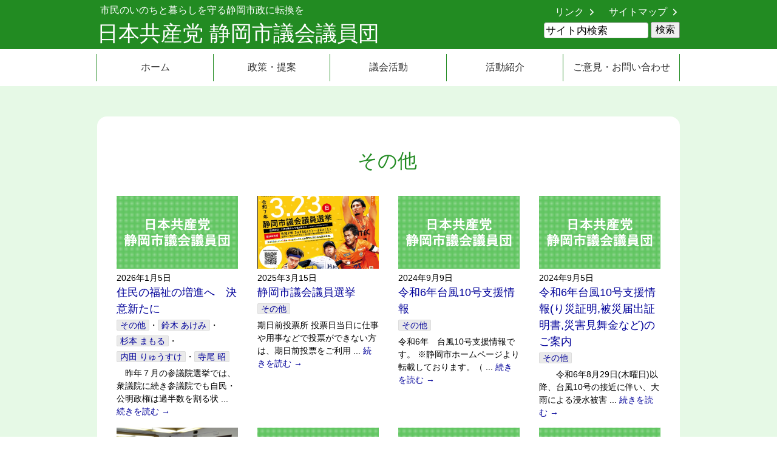

--- FILE ---
content_type: text/html; charset=UTF-8
request_url: http://www.jcpss.jp/category/others
body_size: 7407
content:
<!DOCTYPE HTML>
<html lang="ja">
<head>

<!-- Google tag (gtag.js) -->
<script async src="https://www.googletagmanager.com/gtag/js?id=G-XEX4CWTB7W"></script>
<script>
  window.dataLayer = window.dataLayer || [];
  function gtag(){dataLayer.push(arguments);}
  gtag('js', new Date());

  gtag('config', 'G-XEX4CWTB7W');
</script>

<meta http-equiv="Content-Type" content="text/html; charset=utf-8">
<meta name="viewport" content="width=device-width, initial-scale=1.0">
<meta name="format-detection" content="telephone=no, email=no, address=no">


<meta name="description" content="市民のいのちと暮らしを守る静岡市政に転換を">
<link rel="shortcut icon" href="http://www.jcpss.jp/css/favicon.ico">
<link href="http://www.jcpss.jp/feed" title="日本共産党 静岡市議会議員団 &raquo; フィード" type="application/rss+xml" rel="alternate">

<title>その他 &#8211; 日本共産党 静岡市議会議員団</title>
<meta name='robots' content='max-image-preview:large' />
<link rel='stylesheet' id='wp-block-library-css' href='http://www.jcpss.jp/wp-includes/css/dist/block-library/style.min.css?ver=6.5.7' type='text/css' media='all' />
<style id='classic-theme-styles-inline-css' type='text/css'>
/*! This file is auto-generated */
.wp-block-button__link{color:#fff;background-color:#32373c;border-radius:9999px;box-shadow:none;text-decoration:none;padding:calc(.667em + 2px) calc(1.333em + 2px);font-size:1.125em}.wp-block-file__button{background:#32373c;color:#fff;text-decoration:none}
</style>
<style id='global-styles-inline-css' type='text/css'>
body{--wp--preset--color--black: #000000;--wp--preset--color--cyan-bluish-gray: #abb8c3;--wp--preset--color--white: #ffffff;--wp--preset--color--pale-pink: #f78da7;--wp--preset--color--vivid-red: #cf2e2e;--wp--preset--color--luminous-vivid-orange: #ff6900;--wp--preset--color--luminous-vivid-amber: #fcb900;--wp--preset--color--light-green-cyan: #7bdcb5;--wp--preset--color--vivid-green-cyan: #00d084;--wp--preset--color--pale-cyan-blue: #8ed1fc;--wp--preset--color--vivid-cyan-blue: #0693e3;--wp--preset--color--vivid-purple: #9b51e0;--wp--preset--gradient--vivid-cyan-blue-to-vivid-purple: linear-gradient(135deg,rgba(6,147,227,1) 0%,rgb(155,81,224) 100%);--wp--preset--gradient--light-green-cyan-to-vivid-green-cyan: linear-gradient(135deg,rgb(122,220,180) 0%,rgb(0,208,130) 100%);--wp--preset--gradient--luminous-vivid-amber-to-luminous-vivid-orange: linear-gradient(135deg,rgba(252,185,0,1) 0%,rgba(255,105,0,1) 100%);--wp--preset--gradient--luminous-vivid-orange-to-vivid-red: linear-gradient(135deg,rgba(255,105,0,1) 0%,rgb(207,46,46) 100%);--wp--preset--gradient--very-light-gray-to-cyan-bluish-gray: linear-gradient(135deg,rgb(238,238,238) 0%,rgb(169,184,195) 100%);--wp--preset--gradient--cool-to-warm-spectrum: linear-gradient(135deg,rgb(74,234,220) 0%,rgb(151,120,209) 20%,rgb(207,42,186) 40%,rgb(238,44,130) 60%,rgb(251,105,98) 80%,rgb(254,248,76) 100%);--wp--preset--gradient--blush-light-purple: linear-gradient(135deg,rgb(255,206,236) 0%,rgb(152,150,240) 100%);--wp--preset--gradient--blush-bordeaux: linear-gradient(135deg,rgb(254,205,165) 0%,rgb(254,45,45) 50%,rgb(107,0,62) 100%);--wp--preset--gradient--luminous-dusk: linear-gradient(135deg,rgb(255,203,112) 0%,rgb(199,81,192) 50%,rgb(65,88,208) 100%);--wp--preset--gradient--pale-ocean: linear-gradient(135deg,rgb(255,245,203) 0%,rgb(182,227,212) 50%,rgb(51,167,181) 100%);--wp--preset--gradient--electric-grass: linear-gradient(135deg,rgb(202,248,128) 0%,rgb(113,206,126) 100%);--wp--preset--gradient--midnight: linear-gradient(135deg,rgb(2,3,129) 0%,rgb(40,116,252) 100%);--wp--preset--font-size--small: 13px;--wp--preset--font-size--medium: 20px;--wp--preset--font-size--large: 36px;--wp--preset--font-size--x-large: 42px;--wp--preset--spacing--20: 0.44rem;--wp--preset--spacing--30: 0.67rem;--wp--preset--spacing--40: 1rem;--wp--preset--spacing--50: 1.5rem;--wp--preset--spacing--60: 2.25rem;--wp--preset--spacing--70: 3.38rem;--wp--preset--spacing--80: 5.06rem;--wp--preset--shadow--natural: 6px 6px 9px rgba(0, 0, 0, 0.2);--wp--preset--shadow--deep: 12px 12px 50px rgba(0, 0, 0, 0.4);--wp--preset--shadow--sharp: 6px 6px 0px rgba(0, 0, 0, 0.2);--wp--preset--shadow--outlined: 6px 6px 0px -3px rgba(255, 255, 255, 1), 6px 6px rgba(0, 0, 0, 1);--wp--preset--shadow--crisp: 6px 6px 0px rgba(0, 0, 0, 1);}:where(.is-layout-flex){gap: 0.5em;}:where(.is-layout-grid){gap: 0.5em;}body .is-layout-flex{display: flex;}body .is-layout-flex{flex-wrap: wrap;align-items: center;}body .is-layout-flex > *{margin: 0;}body .is-layout-grid{display: grid;}body .is-layout-grid > *{margin: 0;}:where(.wp-block-columns.is-layout-flex){gap: 2em;}:where(.wp-block-columns.is-layout-grid){gap: 2em;}:where(.wp-block-post-template.is-layout-flex){gap: 1.25em;}:where(.wp-block-post-template.is-layout-grid){gap: 1.25em;}.has-black-color{color: var(--wp--preset--color--black) !important;}.has-cyan-bluish-gray-color{color: var(--wp--preset--color--cyan-bluish-gray) !important;}.has-white-color{color: var(--wp--preset--color--white) !important;}.has-pale-pink-color{color: var(--wp--preset--color--pale-pink) !important;}.has-vivid-red-color{color: var(--wp--preset--color--vivid-red) !important;}.has-luminous-vivid-orange-color{color: var(--wp--preset--color--luminous-vivid-orange) !important;}.has-luminous-vivid-amber-color{color: var(--wp--preset--color--luminous-vivid-amber) !important;}.has-light-green-cyan-color{color: var(--wp--preset--color--light-green-cyan) !important;}.has-vivid-green-cyan-color{color: var(--wp--preset--color--vivid-green-cyan) !important;}.has-pale-cyan-blue-color{color: var(--wp--preset--color--pale-cyan-blue) !important;}.has-vivid-cyan-blue-color{color: var(--wp--preset--color--vivid-cyan-blue) !important;}.has-vivid-purple-color{color: var(--wp--preset--color--vivid-purple) !important;}.has-black-background-color{background-color: var(--wp--preset--color--black) !important;}.has-cyan-bluish-gray-background-color{background-color: var(--wp--preset--color--cyan-bluish-gray) !important;}.has-white-background-color{background-color: var(--wp--preset--color--white) !important;}.has-pale-pink-background-color{background-color: var(--wp--preset--color--pale-pink) !important;}.has-vivid-red-background-color{background-color: var(--wp--preset--color--vivid-red) !important;}.has-luminous-vivid-orange-background-color{background-color: var(--wp--preset--color--luminous-vivid-orange) !important;}.has-luminous-vivid-amber-background-color{background-color: var(--wp--preset--color--luminous-vivid-amber) !important;}.has-light-green-cyan-background-color{background-color: var(--wp--preset--color--light-green-cyan) !important;}.has-vivid-green-cyan-background-color{background-color: var(--wp--preset--color--vivid-green-cyan) !important;}.has-pale-cyan-blue-background-color{background-color: var(--wp--preset--color--pale-cyan-blue) !important;}.has-vivid-cyan-blue-background-color{background-color: var(--wp--preset--color--vivid-cyan-blue) !important;}.has-vivid-purple-background-color{background-color: var(--wp--preset--color--vivid-purple) !important;}.has-black-border-color{border-color: var(--wp--preset--color--black) !important;}.has-cyan-bluish-gray-border-color{border-color: var(--wp--preset--color--cyan-bluish-gray) !important;}.has-white-border-color{border-color: var(--wp--preset--color--white) !important;}.has-pale-pink-border-color{border-color: var(--wp--preset--color--pale-pink) !important;}.has-vivid-red-border-color{border-color: var(--wp--preset--color--vivid-red) !important;}.has-luminous-vivid-orange-border-color{border-color: var(--wp--preset--color--luminous-vivid-orange) !important;}.has-luminous-vivid-amber-border-color{border-color: var(--wp--preset--color--luminous-vivid-amber) !important;}.has-light-green-cyan-border-color{border-color: var(--wp--preset--color--light-green-cyan) !important;}.has-vivid-green-cyan-border-color{border-color: var(--wp--preset--color--vivid-green-cyan) !important;}.has-pale-cyan-blue-border-color{border-color: var(--wp--preset--color--pale-cyan-blue) !important;}.has-vivid-cyan-blue-border-color{border-color: var(--wp--preset--color--vivid-cyan-blue) !important;}.has-vivid-purple-border-color{border-color: var(--wp--preset--color--vivid-purple) !important;}.has-vivid-cyan-blue-to-vivid-purple-gradient-background{background: var(--wp--preset--gradient--vivid-cyan-blue-to-vivid-purple) !important;}.has-light-green-cyan-to-vivid-green-cyan-gradient-background{background: var(--wp--preset--gradient--light-green-cyan-to-vivid-green-cyan) !important;}.has-luminous-vivid-amber-to-luminous-vivid-orange-gradient-background{background: var(--wp--preset--gradient--luminous-vivid-amber-to-luminous-vivid-orange) !important;}.has-luminous-vivid-orange-to-vivid-red-gradient-background{background: var(--wp--preset--gradient--luminous-vivid-orange-to-vivid-red) !important;}.has-very-light-gray-to-cyan-bluish-gray-gradient-background{background: var(--wp--preset--gradient--very-light-gray-to-cyan-bluish-gray) !important;}.has-cool-to-warm-spectrum-gradient-background{background: var(--wp--preset--gradient--cool-to-warm-spectrum) !important;}.has-blush-light-purple-gradient-background{background: var(--wp--preset--gradient--blush-light-purple) !important;}.has-blush-bordeaux-gradient-background{background: var(--wp--preset--gradient--blush-bordeaux) !important;}.has-luminous-dusk-gradient-background{background: var(--wp--preset--gradient--luminous-dusk) !important;}.has-pale-ocean-gradient-background{background: var(--wp--preset--gradient--pale-ocean) !important;}.has-electric-grass-gradient-background{background: var(--wp--preset--gradient--electric-grass) !important;}.has-midnight-gradient-background{background: var(--wp--preset--gradient--midnight) !important;}.has-small-font-size{font-size: var(--wp--preset--font-size--small) !important;}.has-medium-font-size{font-size: var(--wp--preset--font-size--medium) !important;}.has-large-font-size{font-size: var(--wp--preset--font-size--large) !important;}.has-x-large-font-size{font-size: var(--wp--preset--font-size--x-large) !important;}
.wp-block-navigation a:where(:not(.wp-element-button)){color: inherit;}
:where(.wp-block-post-template.is-layout-flex){gap: 1.25em;}:where(.wp-block-post-template.is-layout-grid){gap: 1.25em;}
:where(.wp-block-columns.is-layout-flex){gap: 2em;}:where(.wp-block-columns.is-layout-grid){gap: 2em;}
.wp-block-pullquote{font-size: 1.5em;line-height: 1.6;}
</style>
<link rel='stylesheet' id='dashicons-css' href='http://www.jcpss.jp/wp-includes/css/dashicons.min.css?ver=6.5.7' type='text/css' media='all' />
<link rel='stylesheet' id='style-css' href='http://www.jcpss.jp/wp-content/themes/tkpbase2_child/style.css?ver=1.0' type='text/css' media='all' />
<link rel='stylesheet' id='pagetop-jump-css' href='http://www.jcpss.jp/wp-content/themes/tkpbase2/plugins/pagetop-jump/pagetop-jump.css?ver=1.0' type='text/css' media='all' />
<script type="text/javascript" src="http://www.jcpss.jp/wp-includes/js/jquery/jquery.min.js?ver=3.7.1" id="jquery-core-js"></script>
<script type="text/javascript" src="http://www.jcpss.jp/wp-includes/js/jquery/jquery-migrate.min.js?ver=3.4.1" id="jquery-migrate-js"></script>
<script type="text/javascript" src="http://www.jcpss.jp/wp-content/themes/tkpbase2/inc/js/custom.js?ver=1.0" id="custom-js"></script>
<link rel="https://api.w.org/" href="http://www.jcpss.jp/wp-json/" /><link rel="alternate" type="application/json" href="http://www.jcpss.jp/wp-json/wp/v2/categories/1" />
<script>
  (function(i,s,o,g,r,a,m){i['GoogleAnalyticsObject']=r;i[r]=i[r]||function(){
  (i[r].q=i[r].q||[]).push(arguments)},i[r].l=1*new Date();a=s.createElement(o),
  m=s.getElementsByTagName(o)[0];a.async=1;a.src=g;m.parentNode.insertBefore(a,m)
  })(window,document,'script','//www.google-analytics.com/analytics.js','ga');

  ga('create', 'UA-61329814-1', 'auto');
  ga('send', 'pageview');

</script>

</head>
<body class="archive category category-others category-1 pc_brows">

<div id="wrap" class="clearfix">
	<div class="skip-link"><a class="assistive-text" href="#content" title="本文へジャンプする">本文へジャンプする</a></div>
	<div class="skip-link"><a class="assistive-text" href="#side" title="メニューへジャンプする">メニューへジャンプする</a></div>

<div id="header" class="clearfix"><div class="inner">

	<div id="hpanel">
		<div id="headernav" class="clearfix">
		<ul id="menu-header_nav" class="menu"><li id="menu-item-4194" class="menu-item menu-item-type-post_type menu-item-object-page menu-item-4194"><a href="http://www.jcpss.jp/links">リンク</a></li>
<li id="menu-item-4195" class="menu-item menu-item-type-post_type menu-item-object-page menu-item-4195"><a href="http://www.jcpss.jp/sitemap">サイトマップ</a></li>
</ul>		</div>
			<div class="search_mdl clearfix"><form role="search" method="get" id="searchform" action="http://www.jcpss.jp/">
	<label class="screen-reader-text" for="s-f-h">サイト内検索：</label>
	<input type="text" name="s" class="s" id="s-f-h" value="サイト内検索" onfocus="if (this.value == 'サイト内検索') this.value = '';" onblur="if (this.value == '') this.value = 'サイト内検索';" />
	<input type="submit" id="searchsubmit" value="検索" />
	</form></div>	</div>

	<div class="site-descriotion">市民のいのちと暮らしを守る静岡市政に転換を</div>

	<div id="sitetitle"><a href="http://www.jcpss.jp/">日本共産党 静岡市議会議員団</a></div>	</div>

	
	<div id="gnav" class="nav clearfix"><div class="inner">
	<div class="title"><a href="#">MENU</a></div>
	<ul id="menu-main_nav" class="menu"><li id="menu-item-4187" class="menu-item menu-item-type-custom menu-item-object-custom menu-item-home menu-item-4187"><a href="http://www.jcpss.jp/">ホーム</a></li>
<li id="menu-item-4190" class="menu-item menu-item-type-taxonomy menu-item-object-category menu-item-has-children menu-item-4190"><a href="http://www.jcpss.jp/category/policy">政策・提案</a>
<ul class="sub-menu">
	<li id="menu-item-4223" class="menu-item menu-item-type-taxonomy menu-item-object-category menu-item-4223"><a href="http://www.jcpss.jp/category/policy/memorandum">意見書</a></li>
	<li id="menu-item-4224" class="menu-item menu-item-type-taxonomy menu-item-object-category menu-item-4224"><a href="http://www.jcpss.jp/category/policy/request">政策提案・要請書</a></li>
</ul>
</li>
<li id="menu-item-4191" class="menu-item menu-item-type-taxonomy menu-item-object-category menu-item-has-children menu-item-4191"><a href="http://www.jcpss.jp/category/act">議会活動</a>
<ul class="sub-menu">
	<li id="menu-item-4230" class="menu-item menu-item-type-taxonomy menu-item-object-category menu-item-4230"><a href="http://www.jcpss.jp/category/act/action-gikai">議会での活動</a></li>
	<li id="menu-item-4231" class="menu-item menu-item-type-taxonomy menu-item-object-category menu-item-4231"><a href="http://www.jcpss.jp/category/act/report-gikai">議会の報告</a></li>
</ul>
</li>
<li id="menu-item-4192" class="menu-item menu-item-type-taxonomy menu-item-object-category menu-item-has-children menu-item-4192"><a href="http://www.jcpss.jp/category/report">活動紹介</a>
<ul class="sub-menu">
	<li id="menu-item-4225" class="menu-item menu-item-type-taxonomy menu-item-object-category menu-item-4225"><a href="http://www.jcpss.jp/category/report/familiar">報告会・懇談</a></li>
	<li id="menu-item-4226" class="menu-item menu-item-type-taxonomy menu-item-object-category menu-item-4226"><a href="http://www.jcpss.jp/category/report/claim">要求運動</a></li>
	<li id="menu-item-4227" class="menu-item menu-item-type-taxonomy menu-item-object-category menu-item-4227"><a href="http://www.jcpss.jp/category/report/relation">要請・交渉</a></li>
	<li id="menu-item-4228" class="menu-item menu-item-type-taxonomy menu-item-object-category menu-item-4228"><a href="http://www.jcpss.jp/category/report/exploration">視察・調査</a></li>
	<li id="menu-item-4229" class="menu-item menu-item-type-taxonomy menu-item-object-category menu-item-4229"><a href="http://www.jcpss.jp/category/report/action">議員団の活動</a></li>
</ul>
</li>
<li id="menu-item-4193" class="menu-item menu-item-type-post_type menu-item-object-page menu-item-4193"><a href="http://www.jcpss.jp/contact">ご意見・お問い合わせ</a></li>
</ul>	</div></div>
<!-- / #header --></div>
<div id="main" class="clearfix">

<div class="inner">

	<h1 class="page-title">その他</h1>


	<div class="entrylist">
	<div id="post-8198" class="article clearfix post-8198 post type-post status-publish format-standard hentry category-others shizuoka_giin-suzuki shizuoka_giin-sugimoto shizuoka_giin-uchida shizuoka_giin-terao">
		<div class="entry-catch alignnone">
			<img src="http://www.jcpss.jp/wp-content/themes/tkpbase2_child/images/no_img.png" alt="" width="250" />
		</div><span class="entry-date">2026年1月5日</span><span class="entry-title"><a href="http://www.jcpss.jp/2026/0105/8198.html">住民の福祉の増進へ　決意新たに</a></span><span class="entry-class"><span class="catlink"><a href="http://www.jcpss.jp/category/others" rel="category tag">その他</a></span>・<span class="catlink"><a href="http://www.jcpss.jp/giin/suzuki" rel="tag">鈴木 あけみ</a></span>・<span class="catlink"><a href="http://www.jcpss.jp/giin/sugimoto" rel="tag">杉本 まもる</a></span>・<span class="catlink"><a href="http://www.jcpss.jp/giin/uchida" rel="tag">内田 りゅうすけ</a></span>・<span class="catlink"><a href="http://www.jcpss.jp/giin/terao" rel="tag">寺尾 昭</a></span></span>
		<p class="excerpt">　昨年７月の参議院選挙では、衆議院に続き参議院でも自民・公明政権は過半数を割る状 ... <a class="more" href="http://www.jcpss.jp/2026/0105/8198.html">続きを読む &rarr;</a></p>
	<!-- / # post-8198 --></div><div id="post-8063" class="article clearfix post-8063 post type-post status-publish format-standard hentry category-no-class">
		<div class="entry-catch alignnone">
			<img src="http://www.jcpss.jp/wp-content/uploads/2025/03/7be6cd77ca0a1f9af9639db1e22d3aa2.jpeg" alt="" width="250" />
		</div><span class="entry-date">2025年3月15日</span><span class="entry-title"><a href="http://www.jcpss.jp/2025/0315/8063.html">静岡市議会議員選挙</a></span><span class="entry-class"><span class="catlink"><a href="http://www.jcpss.jp/category/others/no-class" rel="category tag">その他</a></span></span>
		<p class="excerpt">期日前投票所 投票日当日に仕事や用事などで投票ができない方は、期日前投票をご利用 ... <a class="more" href="http://www.jcpss.jp/2025/0315/8063.html">続きを読む &rarr;</a></p>
	<!-- / # post-8063 --></div><div id="post-7844" class="article clearfix post-7844 post type-post status-publish format-standard hentry category-no-class">
		<div class="entry-catch alignnone">
			<img src="http://www.jcpss.jp/wp-content/themes/tkpbase2_child/images/no_img.png" alt="" width="250" />
		</div><span class="entry-date">2024年9月9日</span><span class="entry-title"><a href="http://www.jcpss.jp/2024/0909/7844.html">令和6年台風10号支援情報</a></span><span class="entry-class"><span class="catlink"><a href="http://www.jcpss.jp/category/others/no-class" rel="category tag">その他</a></span></span>
		<p class="excerpt">令和6年　台風10号支援情報です。 ※静岡市ホームページより転載しております。（ ... <a class="more" href="http://www.jcpss.jp/2024/0909/7844.html">続きを読む &rarr;</a></p>
	<!-- / # post-7844 --></div><div id="post-7834" class="article clearfix post-7834 post type-post status-publish format-standard hentry category-no-class">
		<div class="entry-catch alignnone">
			<img src="http://www.jcpss.jp/wp-content/themes/tkpbase2_child/images/no_img.png" alt="" width="250" />
		</div><span class="entry-date">2024年9月5日</span><span class="entry-title"><a href="http://www.jcpss.jp/2024/0905/7834.html">令和6年台風10号支援情報(り災証明,被災届出証明書,災害見舞金など)のご案内</a></span><span class="entry-class"><span class="catlink"><a href="http://www.jcpss.jp/category/others/no-class" rel="category tag">その他</a></span></span>
		<p class="excerpt">　　令和6年8月29日(木曜日)以降、台風10号の接近に伴い、大雨による浸水被害 ... <a class="more" href="http://www.jcpss.jp/2024/0905/7834.html">続きを読む &rarr;</a></p>
	<!-- / # post-7834 --></div><div id="post-7606" class="article clearfix post-7606 post type-post status-publish format-standard hentry category-familiar category-action category-others">
		<div class="entry-catch alignnone">
			<img src="http://www.jcpss.jp/wp-content/uploads/2023/11/DSC00726-2-1.jpg" alt="" width="250" />
		</div><span class="entry-date">2023年9月27日</span><span class="entry-title"><a href="http://www.jcpss.jp/2023/0927/7606.html">市民の声を市政に！-民主団体と懇談-</a></span><span class="entry-class"><span class="catlink"><a href="http://www.jcpss.jp/category/report/familiar" rel="category tag">報告会・懇談</a></span>・<span class="catlink"><a href="http://www.jcpss.jp/category/report/action" rel="category tag">議員団の活動</a></span>・<span class="catlink"><a href="http://www.jcpss.jp/category/others" rel="category tag">その他</a></span></span>
		<p class="excerpt">　日本共産党市議団は、毎年市長に対し翌年度の予算編成に対して申し入れを行っていま ... <a class="more" href="http://www.jcpss.jp/2023/0927/7606.html">続きを読む &rarr;</a></p>
	<!-- / # post-7606 --></div><div id="post-7488" class="article clearfix post-7488 post type-post status-publish format-standard hentry category-action-gikai category-report-gikai category-others">
		<div class="entry-catch alignnone">
			<img src="http://www.jcpss.jp/wp-content/themes/tkpbase2_child/images/no_img.png" alt="" width="250" />
		</div><span class="entry-date">2022年12月6日</span><span class="entry-title"><a href="http://www.jcpss.jp/2022/1206/7488.html">市のスポーツ施策について</a></span><span class="entry-class"><span class="catlink"><a href="http://www.jcpss.jp/category/act/action-gikai" rel="category tag">議会での活動</a></span>・<span class="catlink"><a href="http://www.jcpss.jp/category/act/report-gikai" rel="category tag">議会の報告</a></span>・<span class="catlink"><a href="http://www.jcpss.jp/category/others" rel="category tag">その他</a></span></span>
		<p class="excerpt">◯市川　正　共産党の市川　正です。　私は、市のスポーツ施策について伺います。　文 ... <a class="more" href="http://www.jcpss.jp/2022/1206/7488.html">続きを読む &rarr;</a></p>
	<!-- / # post-7488 --></div><div id="post-7385" class="article clearfix post-7385 post type-post status-publish format-standard hentry category-others">
		<div class="entry-catch alignnone">
			<img src="http://www.jcpss.jp/wp-content/themes/tkpbase2_child/images/no_img.png" alt="" width="250" />
		</div><span class="entry-date">2022年10月26日</span><span class="entry-title"><a href="http://www.jcpss.jp/2022/1026/7385.html">被災届出証明書の交付について</a></span><span class="entry-class"><span class="catlink"><a href="http://www.jcpss.jp/category/others" rel="category tag">その他</a></span></span>
		<p class="excerpt">台風15号で被害を受けた方におかれましては心よりお見舞い申し上げます。 ご不明な ... <a class="more" href="http://www.jcpss.jp/2022/1026/7385.html">続きを読む &rarr;</a></p>
	<!-- / # post-7385 --></div><div id="post-7345" class="article clearfix post-7345 post type-post status-publish format-standard hentry category-others">
		<div class="entry-catch alignnone">
			<img src="http://www.jcpss.jp/wp-content/themes/tkpbase2_child/images/no_img.png" alt="" width="250" />
		</div><span class="entry-date">2022年10月3日</span><span class="entry-title"><a href="http://www.jcpss.jp/2022/1003/7345.html">宅地内の土砂の回収について</a></span><span class="entry-class"><span class="catlink"><a href="http://www.jcpss.jp/category/others" rel="category tag">その他</a></span></span>
		<p class="excerpt">台風15号で被害を受けた方におかれましては心よりお見舞い申し上げます。 ご不明な ... <a class="more" href="http://www.jcpss.jp/2022/1003/7345.html">続きを読む &rarr;</a></p>
	<!-- / # post-7345 --></div>	<!-- / .entrylist --></div>

	<div id="pagenav_below" class="clearfix">
		<p class="tab_nav"><span aria-current="page" class="page-numbers current">1</span>
<a class="page-numbers" href="http://www.jcpss.jp/category/others/page/2">2</a>
<a class="page-numbers" href="http://www.jcpss.jp/category/others/page/3">3</a>
<span class="page-numbers dots">&hellip;</span>
<a class="page-numbers" href="http://www.jcpss.jp/category/others/page/5">5</a>
<a class="next page-numbers" href="http://www.jcpss.jp/category/others/page/2">&raquo;</a></p>		
</div>

<!-- / .inner --></div>


<!-- / #main --></div>

<div id="footer-nav" class="nav clearfix inner">
	<ul id="menu-footer_sitemap" class="menu"><li id="menu-item-4197" class="head menu-item menu-item-type-custom menu-item-object-custom menu-item-home menu-item-has-children menu-item-4197"><a href="http://www.jcpss.jp/">ホーム</a>
<ul class="sub-menu">
	<li id="menu-item-4198" class="head menu-item menu-item-type-taxonomy menu-item-object-category menu-item-4198"><a href="http://www.jcpss.jp/category/policy">政策・提案</a></li>
	<li id="menu-item-4199" class="head menu-item menu-item-type-taxonomy menu-item-object-category menu-item-4199"><a href="http://www.jcpss.jp/category/act">議会活動</a></li>
	<li id="menu-item-4200" class="head menu-item menu-item-type-taxonomy menu-item-object-category menu-item-4200"><a href="http://www.jcpss.jp/category/report">活動紹介</a></li>
	<li id="menu-item-4201" class="head menu-item menu-item-type-post_type menu-item-object-page menu-item-4201"><a href="http://www.jcpss.jp/contact">ご意見・お問い合わせ</a></li>
	<li id="menu-item-4202" class="head menu-item menu-item-type-taxonomy menu-item-object-category menu-item-4202"><a href="http://www.jcpss.jp/category/others/movie">動画</a></li>
</ul>
</li>
<li id="menu-item-4203" class="head menu-item menu-item-type-post_type menu-item-object-page menu-item-has-children menu-item-4203"><a href="http://www.jcpss.jp/topics">トピックス</a>
<ul class="sub-menu">
	<li id="menu-item-4210" class="menu-item menu-item-type-post_type menu-item-object-page menu-item-4210"><a href="http://www.jcpss.jp/news">お知らせ(市議会の日程）</a></li>
	<li id="menu-item-4211" class="menu-item menu-item-type-post_type menu-item-object-page menu-item-4211"><a href="http://www.jcpss.jp/news/post-588">政務活動費公開</a></li>
</ul>
</li>
<li id="menu-item-4204" class="head menu-item menu-item-type-post_type menu-item-object-page menu-item-has-children menu-item-4204"><a href="http://www.jcpss.jp/profile">議員紹介</a>
<ul class="sub-menu">
	<li id="menu-item-8091" class="menu-item menu-item-type-post_type menu-item-object-page menu-item-8091"><a href="http://www.jcpss.jp/profile/suzuki">鈴木 あけみ</a></li>
	<li id="menu-item-4927" class="menu-item menu-item-type-post_type menu-item-object-page menu-item-4927"><a href="http://www.jcpss.jp/profile/sugimoto">杉本 まもる</a></li>
	<li id="menu-item-4220" class="menu-item menu-item-type-post_type menu-item-object-page menu-item-4220"><a href="http://www.jcpss.jp/profile/uchida">内田 りゅうすけ</a></li>
	<li id="menu-item-4222" class="menu-item menu-item-type-post_type menu-item-object-page menu-item-4222"><a href="http://www.jcpss.jp/profile/terao">寺尾 昭</a></li>
</ul>
</li>
<li id="menu-item-4205" class="head menu-item menu-item-type-post_type_archive menu-item-object-download_files menu-item-has-children menu-item-4205"><a href="http://www.jcpss.jp/files">ダウンロード</a>
<ul class="sub-menu">
	<li id="menu-item-4208" class="menu-item menu-item-type-taxonomy menu-item-object-tkp_download_files_cat menu-item-4208"><a href="http://www.jcpss.jp/files/page/sinpou">市政新報</a></li>
	<li id="menu-item-4206" class="menu-item menu-item-type-taxonomy menu-item-object-tkp_download_files_cat menu-item-4206"><a href="http://www.jcpss.jp/files/page/news">団ニュース</a></li>
	<li id="menu-item-4207" class="menu-item menu-item-type-taxonomy menu-item-object-tkp_download_files_cat menu-item-4207"><a href="http://www.jcpss.jp/files/page/unei">予算と行財政運営</a></li>
	<li id="menu-item-4510" class="menu-item menu-item-type-taxonomy menu-item-object-tkp_download_files_cat menu-item-4510"><a href="http://www.jcpss.jp/files/page/opinion">政策提案・意見書</a></li>
</ul>
</li>
</ul></div>

<div id="tkp_widget_freespace_page-2" class="sidebar widget tkp_widget_freespace_page clearfix">
	<div class="freespacebox entry-content clearfix">
		<p style="text-align: center;"><a href="https://www.pref.shizuoka.jp/" target="_blank"><img loading="lazy" decoding="async" class="alignnone wp-image-4929 size-full" src="//www.jcpss.jp/wp-content/uploads/2017/03/bnr_s-ken.png" alt="静岡市" width="180" height="55" /></a> <a href="http://www.city.shizuoka.jp/" target="_blank"><img loading="lazy" decoding="async" class="alignnone wp-image-4894 size-full" src="//www.jcpss.jp/wp-content/uploads/2017/03/bnr_sizuoka.png" alt="静岡市" width="180" height="55" /></a> <a href="http://www.city.shizuoka.jp/000_000260.html" target="_blank"><img loading="lazy" decoding="async" class="alignnone wp-image-4895 size-full" src="//www.jcpss.jp/wp-content/uploads/2017/03/bnr_sigikai.png" alt="静岡市議会" width="180" height="55" /></a></p>
	</div>
</div>

<div id="footer">
	
	<address>
	<strong>日本共産党静岡市議会議員団</strong>
	〒420-0853　静岡県静岡市葵区追手町5番1号　静岡市役所内<br />電話：054-254-2111〔内4541〕FAX：054-272-4695
	</address>

	
<!-- / #footer --></div>

<!-- / #wrap --></div>



<p class="pagetop jump"><a href="#wrap" title="このページの先頭へ"><span class="dashicons dashicons-arrow-up-alt2"></span></a></p>
<script type="text/javascript" src="http://www.jcpss.jp/wp-content/themes/tkpbase2/plugins/pagetop-jump/pagetop-jump.js?ver=1.0" id="pagetop-jump-js"></script>
</body>
</html>

--- FILE ---
content_type: text/css
request_url: http://www.jcpss.jp/wp-content/themes/tkpbase2/css/style-set.css
body_size: 3520
content:
@charset "utf-8";


/*--------------------------------------
 TKP_SETUP
---------------------------------------*/
.clear {		clear: both;	}
.clearnone {	clear: none;	}

.clearfix:after { 	content: ""; display: block; clear: both; }
.clearfix {   		display:inline-block;    min-height:1%;  /* for IE 7*/	}
/* Hides from IE-mac */
* html .clearfix { 	height: 1%; }
.clearfix { 		display: block; }
/* End hide from IE-mac */


/* Text meant only for screen readers */
/*.assistive-text,*/
.screen-reader-text,
.skip-link {	position: absolute; left: -9000px;	}


/* = Search Module
-------------------------------------------------------------- */
.search_mdl {
	vertical-align: top;
}
.search_mdl form {
	margin: 0;
	padding: 4px 0;
}
.search_mdl input.s {
	border: 1px solid #DDDDDD;
	border-color: #BBBBBB #DDDDDD #DDDDDD #BBBBBB;
	border-radius: 4px;
	margin: 0;
	padding: 2px;
	width: 166px;
	font-size: 1.06em;
}
.search_mdl input#searchsubmit {
	vertical-align: bottom;
	font-size: 1em;
}


/* = WordPress Core
-------------------------------------------------------------- */
.sticky {
}
.gallery-caption {
}
.bypostauthor {
}

.alignnone {
	margin: 5px 20px 0 0;
}
.alignright {
	float:right;
	margin: 5px 0 20px 20px;
}
.alignleft {
	float: left;
	margin: 5px 20px 20px 0;
}
.aligncenter,
div.aligncenter {
	display: block;
	margin: 5px auto 5px auto;
}
a img.alignnone {
	margin: 5px 20px 1rem 0;
}
a img.alignright {
	float: right;
	margin: 5px 0 1rem 20px;
}
a img.alignleft {
	float: left;
	margin: 5px 20px 1rem 0;
}
a img.aligncenter {
	display: block;
	margin-left: auto;
	margin-right: auto
}

@media only screen and (max-width: 767px) {  /* 幅767px以下のスクリーンに対するスタイル */
a img.alignnone {
	margin: 5px 5px 1rem 5px;
	width: 130px;
	height: auto;
}
}

.wp-caption {
	background: #fff;
	border: 1px solid #f0f0f0;
	max-width: 96%; /* Image does not overflow the content area */
	padding: 5px 3px 10px;
	text-align: center;
}
.wp-caption.alignnone {
	margin: 5px 20px 1rem 0;
}
.wp-caption.alignleft {
	margin: 5px 20px 1rem 0;
}
.wp-caption.alignright {
	margin: 5px 0 1rem 20px;
}
.wp-caption img {
	border: 0 none;
	height: auto;
	margin: 0;
	max-width: 98.5%;
	padding: 0;
	width: auto;
}
.wp-caption p.wp-caption-text {
	font-size: 11px;
	line-height: 17px;
	margin: 0;
	padding: 0 4px 5px;
}



/*--------------------------------------
  Base Layout
---------------------------------------*/
html {
	background-color: #FFFFFF;
	color: #000000;
	-ms-word-wrap: break-word;
	word-wrap: break-word;
}
body {
	text-align: center;
}
#wrap {
	margin: 0;
	padding: 0;
}
.inner {
	margin: 0 auto;
	padding: 0;
	width: 960px;
}

#header {
	margin: 0;
	padding: 0;
	text-align: left;
	background-color: #FFFFFF;
}

#main {
	clear: both;
	margin: 0 auto;
	padding: 20px 40px 0;
	width: 960px;
	text-align: left;
	background-color: #FFFFFF;
}
	#container {
		margin: 1em 0;
		padding: 0;
	}
		#content {
			background-color: #FFFFFF;
		}
	#side {
		margin: 1em 0;
	}

#footer {
	clear: both;
	margin: 0;
	padding: 0;
	font-size: 0.94em;
}
.for_mob {
	display: none;
}

/*--------------------------------------
  header Layout
---------------------------------------*/
.site-descriotion {
	background-color: rgb( 0, 128, 0 );
	padding: 5px;
	color: white;
	text-align: left;
}
#hpanel {
	clear: both;
	margin: 0 auto;
	padding: 0;
	width: 960px;
	background-color: white;
}
#sitetitle {
	color: #333333;
	font-weight: bold;
	font-size: 2.2em;
	margin: 0 0 8px 0;
	padding: 8px 0 8px 0;
	line-height: 1.5;
}
#sitetitle a {
	color: #333333;
}
#hpanel .search_mdl {
	text-align: right;
	margin-top: -3.5em;
	padding-bottom: 5px;
}
#hpanel .search_mdl form {
	clear: none;
	background-color: transparent;
}


/*--------------------------------------
  footer Layout
---------------------------------------*/
#footer {
	background-color: rgb( 0, 128, 0 );
	padding: 5px;
	color: white;
}
address {
	margin: 0.25em;
}
address strong {
	display: block;
	font-weight: normal;
	padding-bottom: 5px;
}

/*--------------------------------------
  main Layout
---------------------------------------*/
#container {
	width: 100%;
	float: left;
	margin-right: -250px;
}
#content {
	margin-right: 250px;
}
#side {
	float: right;
	width: 200px;
	text-align: left;
	position: relative;
}


/*--------------------------------------
  Side Layout
---------------------------------------*/
.widget-title {
	clear: both;
	background-color: rgb( 0, 128, 0 );
	color: white;
	margin-bottom: 0;
	padding: 8px;
}
#side .widget-title a {
	color: white;
	display: block;
	padding: 8px;
	margin: -8px;
}

#side .jump {
	text-align: center;
	margin: 1.2em 0;
}
#side .rss_jump {
	border-top: 1px solid #999999;
	padding-top: 1.2em;
}
.jump p {
	margin: 5px 0;
}
.widget ul {
	margin: 0 0 1.5em 0;
	padding: 0;
	border: 1px solid #DDDDDD;
}
.widget li {
	margin: 0;
	padding: 0;
	border-bottom: 1px dashed #DDDDDD;
	list-style-type: none;
}
.widget li {
}
.widget li:last-child {
	border: none;
}
.widget li a {
	display: block;
	padding: 5px;
}
.widget li a:hover {
	background-color: #F2F9F2;
}
.widget li a:before {
    font-family: "dashicons";
	content: "\f139";
	vertical-align: middle;
	margin-right: 4px;
	color: rgb( 0, 128, 0 );
}
.widget li ul {
	margin: 0 0 0 6px;
	border: none;
}

.widget select {
	width: 100%;
	margin: 1em 0;
	font-size: 1em;
}
.widget select option {
	padding: 3px;
}

/*--------------------------------------
  parts
---------------------------------------*/
/* = .nav
-------------------------------------------------------------- */
.nav {
	clear: both;
	display: block;
	background-color: #DFDFDF;
}
.nav ul {
	margin: 0;
	padding: 0;
	list-style-type: none;
}
.nav li {
	float: left;
	margin: 0;
	padding: 0;
	position: relative;
}
.nav li a {
	padding: 1.2em;
	display: block;
	line-height: 1;
}
.nav li a:hover {
	background-color: rgba( 255, 255, 255, 0.60 );
}


#gnav {
	margin-top: 8px;
	background-image: url(../images/bg-gnav.png);
	background-position: left bottom;
	background-repeat: repeat-x;
	background-color: white;
	border-bottom: 1px solid rgb( 0, 128, 0 );
}
#gnav li {
	margin-top: -1px;
	padding: 0 0 1px 0;
	font-size: 14px;
}
#gnav li:first-child {
	border-left: 1px solid #DDDDDD;
}
#gnav li a {
	padding: 1.2em 1.7em;
	border-right: 1px solid #DDDDDD;
}

/* 幅が狭い時に必要なパーツ */
#gnav .title,
#gnav .jump_schedule {
	display: none;
}

/*/ Pulldown Settings /*/
#gnav ul ul {
	display: none;
	position: absolute;
	margin: 0;
	width: 220px;
	top: 43px;
	left: 0;
}
* html #gnav ul ul {
	line-height: 0;
	top: 60px;
}
#gnav ul ul li {
	float: none;
	text-align: left;
	border-left: 1px solid #DDDDDD;
}
#gnav ul ul li a {
	display: block;
	background-color: #F7F4F0;
	border-bottom: 1px solid #DDDDDD;
	text-indent: 0;
	padding: 1em 0 1em 1.7em;
	width: 220px;
	zoom: 1;
	line-height: 1;
}
#gnav ul ul ul {
	top: 0;
	left: 221px;
}


#fnav {
	border-top: 1px solid rgb( 0, 128, 0 );
}
#fnav ul {
	list-style-position: inside;
}

/* = .pagejump
-------------------------------------------------------------- */
.pagejump {
	clear: both;
	padding-bottom: 4px;
	margin-bottom: 0;
}
.pagejumpright {
	text-align: right;
}

.pagejump a {
	padding: 5px 9px;
	background-color: rgb( 0, 128, 0 );
	border-radius: 5px;
	color: white;
}
.pagejump a:hover {
	opacity: 0.8;
}
.for_main a {
	border-bottom-left-radius: 0;
	border-bottom-right-radius: 0;
}

.entry-content .pagejump {
	margin-top: 2em;
	margin-bottom: 2em;
}

#nav_pages {
	text-align: center;
	border-top: 1px solid #DDDDDD;
	padding-top: 1em;
}
#nav_pages a {
	padding: 5px 9px;
	background-color: rgb( 0, 128, 0 );
	border-radius: 5px;
	color: white;
}
#nav_pages a:hover {
	opacity: 0.8;
}

.edit-link {
	text-align: right;
	clear: both;
	margin: 1em 0;
}



/* = .page-title
-------------------------------------------------------------- */
.page-title {
	border-width: 0 0 5px 0;
	border-color: rgb( 0, 128, 0 );
	border-style: solid;
	padding: 5px 8px 5px 3px;
	font-size: 1.6em;
}
.page-title:before {
	content: "■ ";
	color: rgb( 0, 128, 0 );
}


/* = .entlylist
-------------------------------------------------------------- */
.entrylist .entry-class,
.entrylist .entry-date,
.entrylist .new {
	font-weight: normal;
	border-radius: 5px;
	margin: 0 5px 0 0;
}
.entrylist .catlink,
.entrylist .entry-date,
.entrylist .new {
	white-space: nowrap;
}
.entrylist .new {
	color: #F30;
	font-weight: bold;
	padding: 0;
}


.compact_type {
	padding-bottom: 0.5em;
}
.compact_type .link {
	margin-bottom: 0.8em;
	border-width: 0 0 0 3px;
	border-color: rgb( 0, 128, 0 );
	border-style: solid;
	padding: 0 0 2px 10px;
	font-size: 1em;
}
.compact_type .catlink {
	padding: 2px 6px;
	background-color: #DEDEDE;
}

.list_type_only {
	margin-bottom: 1em;
}
.list_type_only .link {
	margin-bottom: 0.8em;
	border-width: 0 0 0 3px;
	border-color: rgb( 0, 128, 0 );
	border-style: solid;
	padding: 0 0 2px 10px;
	font-size: 1em;
}


.compact_type .entry-title,
.list_type_only .entry-title {
	display: block;
	font-size: 1.3em;
	margin-bottom: 0.25em;
}



/* = .single
-------------------------------------------------------------- */
.single .entry-title {
	border-width: 0 0 2px 5px;
	border-color: rgb( 0, 128, 0 );
	border-style: solid;
	padding: 5px 8px;
	font-size: 1.6em;
}
.single .entry-meta {
	text-align: right;
}


.hentry h1 {
	border-width: 0 0 5px 0;
	border-color: rgb( 0, 128, 0 );
	border-style: solid;
	padding: 5px 8px 5px 3px;
	font-size: 1.6em;
}
.hentry h1:before {
	content: "■ ";
	color: rgb( 0, 128, 0 );
}
.hentry h2 {
	padding: 5px 8px;
	background-color: #BFDFBF;
}
.hentry h3 {
	padding: 5px 8px;
	border-color: rgb( 0, 128, 0 );
	border-width: 0 0 1px 7px;
	border-style: solid;
	background-color: #F2F9F2;
}
.hentry h4 {
	padding: 5px 8px;
	background-color: #F2F9F2;
	font-size: 1em;
}
.hentry h5 {
	font-size: 1em;
}
.hentry h6 {
	font-size: 1em;
}


/* = nav_above nav_below nav_pages
-------------------------------------------------------------- */
#nav_above {
	text-align: center;
/*	width: 60%;*/
	min-height: 25px;
	margin: 2em auto 1em auto;
	padding: 8px 0;
	clear: both;
}
#nav_below {
	margin: 2em 0 0 0;
	border-top: 1px solid #CCCCCC;
	padding: 8px 0;
	text-align: center;
}
#nav_above a,
#nav_below a {
	display: block;
}
.nav-previous {
	text-align: left;
	float: left;
	width: 44%;
}
.nav-next {
	text-align: right;
	float: right;
	width: 44%;
}
#pagenav_above {
	text-align: center;
	margin: 1em auto 2em auto;
}
#pagenav_below {
	text-align: center;
	margin: 2em auto 1em auto;
}
#pagenav_above a.page-numbers,
#pagenav_below a.page-numbers,
#pagenav_above .page-numbers.current,
#pagenav_below .page-numbers.current {
	padding: 0.4em 0.7em;
	border: 1px solid #CCCCCC;
	border-radius: 3px;
}
#pagenav_above a.page-numbers:hover,
#pagenav_below a.page-numbers:hover,
#pagenav_above .page-numbers.current,
#pagenav_below .page-numbers.current {
	background-color: rgb( 0, 128, 0 );
	color: white;
	border-radius: 3px;
}
.next {
}


/* = Search page Module
-------------------------------------------------------------- */
.search .link {
	padding-left: 1.8em;
}


/* = Option tools
-------------------------------------------------------------- */
.home .freespacebox {
/*	margin-bottom: 1.5em;*/
	padding: 1em;
/*	border: 3px solid rgb(0, 128, 0);*/
}
/*
.freespacebox h2 {
	background-color: rgb(0, 128, 0);
	padding: 8px;
	margin-top: -1em;
	margin-left: -1em;
	margin-right: -1em;
	color: white;
}
*/

.movie-contents {
	position: relative;
	width: 100%;
	padding-top: 56.25%;
	margin-bottom: 1em;
}
.movie-contents iframe {
	position: absolute;
	top: 0;
	right: 0;
	width: 100% !important;
	height: 100% !important;
}


--- FILE ---
content_type: application/javascript
request_url: http://www.jcpss.jp/wp-content/themes/tkpbase2/plugins/pagetop-jump/pagetop-jump.js?ver=1.0
body_size: 471
content:
// JavaScript Document

( function( $ ) {

/* * スムーズスクロール * */
	$('a[href^="#"]').click(function(){
		var speed = 500;
		var href= $(this).attr("href");
		var target = $(href == "#" || href == "" ? 'html' : href);
		var position = target.offset().top;
		$("html, body").animate({scrollTop:position}, speed, "swing");
		return false;
	});


/* * ページトップへ戻るボタンを表示 * */
	$(window).scroll(function () {
		var TargetPos = 200; // 表示を切り替える移動量(px)
		var ScrollPos = $(window).scrollTop();
		if( ScrollPos >= TargetPos) {
			$(".pagetop").fadeIn();
		} else {
			$(".pagetop").fadeOut();
		}
	});


} )( jQuery );
